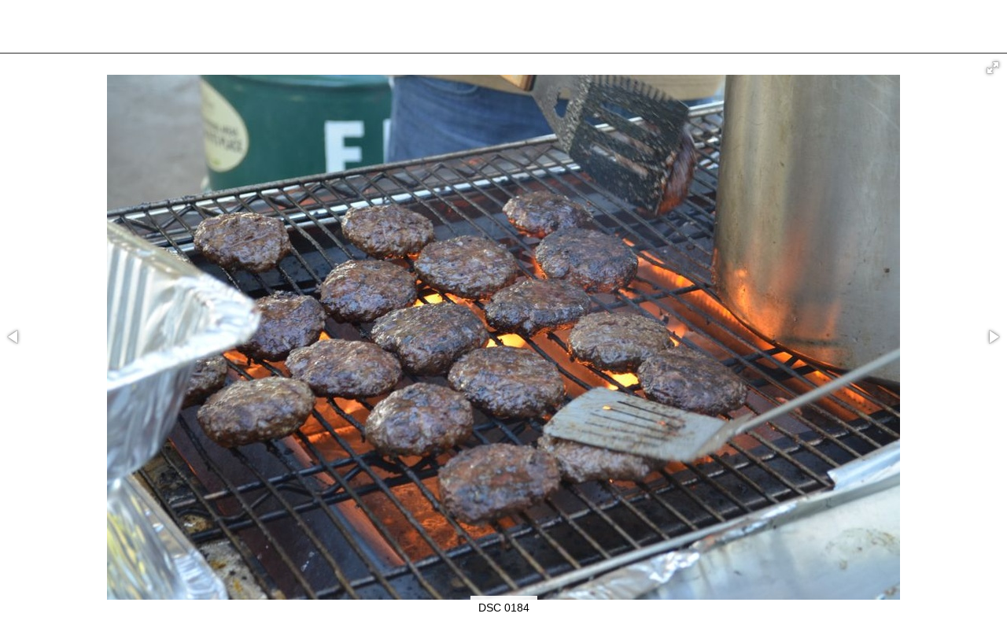

--- FILE ---
content_type: text/html; charset=utf-8
request_url: https://gallery.baitulilm.org/picture.php?/11874/category/255
body_size: 5124
content:
<!DOCTYPE html>
<html lang=en dir=ltr>
<head>
<title>DSC 0184</title>
<link rel="shortcut icon" type="image/x-icon" href="themes/default/icon/favicon.ico">
<link rel="stylesheet" type="text/css" href="themes/modus/css/open-sans/open-sans.css"> <link rel="stylesheet" type="text/css" href="_data/combined/12mkwpn.css">   <link rel=canonical href="picture.php?/11874"><script type="text/javascript" src="_data/combined/oyd02v.js"></script>
<meta name=viewport content="width=device-width,initial-scale=1">

<meta name="generator" content="Piwigo (aka PWG), see piwigo.org">

<meta name="description" content="DSC 0184 - DSC_0184.JPG">


</head>

<body id=thePicturePage class="section-categories category-255 image-11874 " data-infos='{"section":"categories","category_id":"255","image_id":"11874"}'>
<div id="slideshow">
  <div class=titrePage id=imageHeaderBar><div class="imageNumber">4/83</div>
	
	<div class="browsePath">
		<a href="index.php?/category/255" title="stop the slideshow" style="font-size:22px">◼</a>&nbsp;
		<a href="#" onclick="return fotoramaTogglePause();" title="slideshow" class="pwg-state-default pwg-button" rel="nofollow">
		<span class="pwg-icon pwg-icon-pause" id="togglePause"></span>
	</a>
	  <h2 class="showtitle">DSC 0184</h2>
	</div>
  </div>

  <div id="content">
	<div id="theImage">




<div class="fotorama" data-startindex="3" data-ratio="16/9"
  data-width="100%" data-maxheight="100%" data-minheight="200" data-height="756"
  data-shadows="false" data-nav="false" data-fit="scaledown"
  data-allowfullscreen="native" data-autoplay="4000"
  data-transition="slide" data-stopautoplayontouch="false"
  data-loop="true" data-captions:"false" data-thumbheight="64"
  data-thumbwidth="64" data-clicktransition="crossfade"  data-keyboard="true"
  data-click="false">

  <div 
data-caption="DSC 0177"
data-url="picture.php?/11871/category/255"
data-id="11871"
data-img="_data/i/galleries/2013/Picnic/DSC_0177-la.JPG"
data-full="./galleries/2013/Picnic/DSC_0177.JPG">
</div>
  <div 
data-caption="DSC 0178"
data-url="picture.php?/11872/category/255"
data-id="11872"
data-img="_data/i/galleries/2013/Picnic/DSC_0178-la.JPG"
data-full="./galleries/2013/Picnic/DSC_0178.JPG">
</div>
  <div 
data-caption="DSC 0181"
data-url="picture.php?/11873/category/255"
data-id="11873"
data-img="_data/i/galleries/2013/Picnic/DSC_0181-la.JPG"
data-full="./galleries/2013/Picnic/DSC_0181.JPG">
</div>
  <div 
data-caption="DSC 0184"
data-url="picture.php?/11874/category/255"
data-id="11874"
data-img="_data/i/galleries/2013/Picnic/DSC_0184-la.JPG"
data-full="./galleries/2013/Picnic/DSC_0184.JPG">
</div>
  <div 
data-caption="DSC 0185"
data-url="picture.php?/11875/category/255"
data-id="11875"
data-img="_data/i/galleries/2013/Picnic/DSC_0185-la.JPG"
data-full="./galleries/2013/Picnic/DSC_0185.JPG">
</div>
  <div 
data-caption="DSC 0187"
data-url="picture.php?/11876/category/255"
data-id="11876"
data-img="_data/i/galleries/2013/Picnic/DSC_0187-la.JPG"
data-full="./galleries/2013/Picnic/DSC_0187.JPG">
</div>
  <div 
data-caption="DSC 0191"
data-url="picture.php?/11877/category/255"
data-id="11877"
data-img="_data/i/galleries/2013/Picnic/DSC_0191-la.JPG"
data-full="./galleries/2013/Picnic/DSC_0191.JPG">
</div>
  <div 
data-caption="DSC 0193"
data-url="picture.php?/11878/category/255"
data-id="11878"
data-img="_data/i/galleries/2013/Picnic/DSC_0193-la.JPG"
data-full="./galleries/2013/Picnic/DSC_0193.JPG">
</div>
  <div 
data-caption="DSC 0195"
data-url="picture.php?/11879/category/255"
data-id="11879"
data-img="_data/i/galleries/2013/Picnic/DSC_0195-la.JPG"
data-full="./galleries/2013/Picnic/DSC_0195.JPG">
</div>
  <div 
data-caption="DSC 0196"
data-url="picture.php?/11880/category/255"
data-id="11880"
data-img="_data/i/galleries/2013/Picnic/DSC_0196-la.JPG"
data-full="./galleries/2013/Picnic/DSC_0196.JPG">
</div>
  <div 
data-caption="DSC 0198"
data-url="picture.php?/11881/category/255"
data-id="11881"
data-img="_data/i/galleries/2013/Picnic/DSC_0198-la.JPG"
data-full="./galleries/2013/Picnic/DSC_0198.JPG">
</div>
  <div 
data-caption="DSC 0207"
data-url="picture.php?/11882/category/255"
data-id="11882"
data-img="_data/i/galleries/2013/Picnic/DSC_0207-la.JPG"
data-full="./galleries/2013/Picnic/DSC_0207.JPG">
</div>
  <div 
data-caption="DSC 0209"
data-url="picture.php?/11883/category/255"
data-id="11883"
data-img="_data/i/galleries/2013/Picnic/DSC_0209-la.JPG"
data-full="./galleries/2013/Picnic/DSC_0209.JPG">
</div>
  <div 
data-caption="DSC 0219"
data-url="picture.php?/11884/category/255"
data-id="11884"
data-img="_data/i/galleries/2013/Picnic/DSC_0219-la.JPG"
data-full="./galleries/2013/Picnic/DSC_0219.JPG">
</div>
  <div 
data-caption="DSC 0220"
data-url="picture.php?/11885/category/255"
data-id="11885"
data-img="_data/i/galleries/2013/Picnic/DSC_0220-la.JPG"
data-full="./galleries/2013/Picnic/DSC_0220.JPG">
</div>
  <div 
data-caption="DSC 0224"
data-url="picture.php?/11886/category/255"
data-id="11886"
data-img="_data/i/galleries/2013/Picnic/DSC_0224-la.JPG"
data-full="./galleries/2013/Picnic/DSC_0224.JPG">
</div>
  <div 
data-caption="DSC 0227"
data-url="picture.php?/11887/category/255"
data-id="11887"
data-img="_data/i/galleries/2013/Picnic/DSC_0227-la.JPG"
data-full="./galleries/2013/Picnic/DSC_0227.JPG">
</div>
  <div 
data-caption="DSC 0228"
data-url="picture.php?/11888/category/255"
data-id="11888"
data-img="_data/i/galleries/2013/Picnic/DSC_0228-la.JPG"
data-full="./galleries/2013/Picnic/DSC_0228.JPG">
</div>
  <div 
data-caption="DSC 0233"
data-url="picture.php?/11889/category/255"
data-id="11889"
data-img="_data/i/galleries/2013/Picnic/DSC_0233-la.JPG"
data-full="./galleries/2013/Picnic/DSC_0233.JPG">
</div>
  <div 
data-caption="DSC 0235"
data-url="picture.php?/11890/category/255"
data-id="11890"
data-img="_data/i/galleries/2013/Picnic/DSC_0235-la.JPG"
data-full="./galleries/2013/Picnic/DSC_0235.JPG">
</div>
  <div 
data-caption="DSC 0239"
data-url="picture.php?/11891/category/255"
data-id="11891"
data-img="_data/i/galleries/2013/Picnic/DSC_0239-la.JPG"
data-full="./galleries/2013/Picnic/DSC_0239.JPG">
</div>
  <div 
data-caption="DSC 0241"
data-url="picture.php?/11892/category/255"
data-id="11892"
data-img="_data/i/galleries/2013/Picnic/DSC_0241-la.JPG"
data-full="./galleries/2013/Picnic/DSC_0241.JPG">
</div>
  <div 
data-caption="DSC 0248"
data-url="picture.php?/11893/category/255"
data-id="11893"
data-img="_data/i/galleries/2013/Picnic/DSC_0248-la.JPG"
data-full="./galleries/2013/Picnic/DSC_0248.JPG">
</div>
  <div 
data-caption="DSC 0251"
data-url="picture.php?/11894/category/255"
data-id="11894"
data-img="_data/i/galleries/2013/Picnic/DSC_0251-la.JPG"
data-full="./galleries/2013/Picnic/DSC_0251.JPG">
</div>
  <div 
data-caption="DSC 0253"
data-url="picture.php?/11895/category/255"
data-id="11895"
data-img="_data/i/galleries/2013/Picnic/DSC_0253-la.JPG"
data-full="./galleries/2013/Picnic/DSC_0253.JPG">
</div>
  <div 
data-caption="DSC 0263"
data-url="picture.php?/11896/category/255"
data-id="11896"
data-img="_data/i/galleries/2013/Picnic/DSC_0263-la.JPG"
data-full="./galleries/2013/Picnic/DSC_0263.JPG">
</div>
  <div 
data-caption="DSC 0268"
data-url="picture.php?/11897/category/255"
data-id="11897"
data-img="_data/i/galleries/2013/Picnic/DSC_0268-la.JPG"
data-full="./galleries/2013/Picnic/DSC_0268.JPG">
</div>
  <div 
data-caption="DSC 0269"
data-url="picture.php?/11898/category/255"
data-id="11898"
data-img="_data/i/galleries/2013/Picnic/DSC_0269-la.JPG"
data-full="./galleries/2013/Picnic/DSC_0269.JPG">
</div>
  <div 
data-caption="DSC 0271"
data-url="picture.php?/11899/category/255"
data-id="11899"
data-img="_data/i/galleries/2013/Picnic/DSC_0271-la.JPG"
data-full="./galleries/2013/Picnic/DSC_0271.JPG">
</div>
  <div 
data-caption="DSC 0278"
data-url="picture.php?/11900/category/255"
data-id="11900"
data-img="_data/i/galleries/2013/Picnic/DSC_0278-la.JPG"
data-full="./galleries/2013/Picnic/DSC_0278.JPG">
</div>
  <div 
data-caption="DSC 0279"
data-url="picture.php?/11901/category/255"
data-id="11901"
data-img="_data/i/galleries/2013/Picnic/DSC_0279-la.JPG"
data-full="./galleries/2013/Picnic/DSC_0279.JPG">
</div>
  <div 
data-caption="DSC 0283"
data-url="picture.php?/11902/category/255"
data-id="11902"
data-img="_data/i/galleries/2013/Picnic/DSC_0283-la.JPG"
data-full="./galleries/2013/Picnic/DSC_0283.JPG">
</div>
  <div 
data-caption="DSC 0290"
data-url="picture.php?/11903/category/255"
data-id="11903"
data-img="_data/i/galleries/2013/Picnic/DSC_0290-la.JPG"
data-full="./galleries/2013/Picnic/DSC_0290.JPG">
</div>
  <div 
data-caption="DSC 0292"
data-url="picture.php?/11904/category/255"
data-id="11904"
data-img="_data/i/galleries/2013/Picnic/DSC_0292-la.JPG"
data-full="./galleries/2013/Picnic/DSC_0292.JPG">
</div>
  <div 
data-caption="DSC 0295"
data-url="picture.php?/11905/category/255"
data-id="11905"
data-img="_data/i/galleries/2013/Picnic/DSC_0295-la.JPG"
data-full="./galleries/2013/Picnic/DSC_0295.JPG">
</div>
  <div 
data-caption="DSC 0297"
data-url="picture.php?/11906/category/255"
data-id="11906"
data-img="_data/i/galleries/2013/Picnic/DSC_0297-la.JPG"
data-full="./galleries/2013/Picnic/DSC_0297.JPG">
</div>
  <div 
data-caption="DSC 0303"
data-url="picture.php?/11907/category/255"
data-id="11907"
data-img="_data/i/galleries/2013/Picnic/DSC_0303-la.JPG"
data-full="./galleries/2013/Picnic/DSC_0303.JPG">
</div>
  <div 
data-caption="DSC 0307"
data-url="picture.php?/11908/category/255"
data-id="11908"
data-img="_data/i/galleries/2013/Picnic/DSC_0307-la.JPG"
data-full="./galleries/2013/Picnic/DSC_0307.JPG">
</div>
  <div 
data-caption="DSC 0309"
data-url="picture.php?/11909/category/255"
data-id="11909"
data-img="_data/i/galleries/2013/Picnic/DSC_0309-la.JPG"
data-full="./galleries/2013/Picnic/DSC_0309.JPG">
</div>
  <div 
data-caption="DSC 0314"
data-url="picture.php?/11910/category/255"
data-id="11910"
data-img="_data/i/galleries/2013/Picnic/DSC_0314-la.JPG"
data-full="./galleries/2013/Picnic/DSC_0314.JPG">
</div>
  <div 
data-caption="DSC 0315"
data-url="picture.php?/11911/category/255"
data-id="11911"
data-img="_data/i/galleries/2013/Picnic/DSC_0315-la.JPG"
data-full="./galleries/2013/Picnic/DSC_0315.JPG">
</div>
  <div 
data-caption="DSC 0316"
data-url="picture.php?/11912/category/255"
data-id="11912"
data-img="_data/i/galleries/2013/Picnic/DSC_0316-la.JPG"
data-full="./galleries/2013/Picnic/DSC_0316.JPG">
</div>
  <div 
data-caption="DSC 0317"
data-url="picture.php?/11913/category/255"
data-id="11913"
data-img="_data/i/galleries/2013/Picnic/DSC_0317-la.JPG"
data-full="./galleries/2013/Picnic/DSC_0317.JPG">
</div>
  <div 
data-caption="DSC 0320"
data-url="picture.php?/11914/category/255"
data-id="11914"
data-img="_data/i/galleries/2013/Picnic/DSC_0320-la.JPG"
data-full="./galleries/2013/Picnic/DSC_0320.JPG">
</div>
  <div 
data-caption="DSC 0321"
data-url="picture.php?/11915/category/255"
data-id="11915"
data-img="_data/i/galleries/2013/Picnic/DSC_0321-la.JPG"
data-full="./galleries/2013/Picnic/DSC_0321.JPG">
</div>
  <div 
data-caption="DSC 0322"
data-url="picture.php?/11916/category/255"
data-id="11916"
data-img="_data/i/galleries/2013/Picnic/DSC_0322-la.JPG"
data-full="./galleries/2013/Picnic/DSC_0322.JPG">
</div>
  <div 
data-caption="DSC 0326"
data-url="picture.php?/11917/category/255"
data-id="11917"
data-img="_data/i/galleries/2013/Picnic/DSC_0326-la.JPG"
data-full="./galleries/2013/Picnic/DSC_0326.JPG">
</div>
  <div 
data-caption="DSC 0327"
data-url="picture.php?/11918/category/255"
data-id="11918"
data-img="_data/i/galleries/2013/Picnic/DSC_0327-la.JPG"
data-full="./galleries/2013/Picnic/DSC_0327.JPG">
</div>
  <div 
data-caption="DSC 0329"
data-url="picture.php?/11919/category/255"
data-id="11919"
data-img="_data/i/galleries/2013/Picnic/DSC_0329-la.JPG"
data-full="./galleries/2013/Picnic/DSC_0329.JPG">
</div>
  <div 
data-caption="DSC 0331"
data-url="picture.php?/11920/category/255"
data-id="11920"
data-img="_data/i/galleries/2013/Picnic/DSC_0331-la.JPG"
data-full="./galleries/2013/Picnic/DSC_0331.JPG">
</div>
  <div 
data-caption="DSC 0334"
data-url="picture.php?/11921/category/255"
data-id="11921"
data-img="_data/i/galleries/2013/Picnic/DSC_0334-la.JPG"
data-full="./galleries/2013/Picnic/DSC_0334.JPG">
</div>
  <div 
data-caption="DSC 0339"
data-url="picture.php?/11922/category/255"
data-id="11922"
data-img="_data/i/galleries/2013/Picnic/DSC_0339-la.JPG"
data-full="./galleries/2013/Picnic/DSC_0339.JPG">
</div>
  <div 
data-caption="DSC 0340"
data-url="picture.php?/11923/category/255"
data-id="11923"
data-img="_data/i/galleries/2013/Picnic/DSC_0340-la.JPG"
data-full="./galleries/2013/Picnic/DSC_0340.JPG">
</div>
  <div 
data-caption="DSC 0341"
data-url="picture.php?/11924/category/255"
data-id="11924"
data-img="_data/i/galleries/2013/Picnic/DSC_0341-la.JPG"
data-full="./galleries/2013/Picnic/DSC_0341.JPG">
</div>
  <div 
data-caption="DSC 0343"
data-url="picture.php?/11925/category/255"
data-id="11925"
data-img="_data/i/galleries/2013/Picnic/DSC_0343-la.JPG"
data-full="./galleries/2013/Picnic/DSC_0343.JPG">
</div>
  <div 
data-caption="DSC 0345"
data-url="picture.php?/11926/category/255"
data-id="11926"
data-img="_data/i/galleries/2013/Picnic/DSC_0345-la.JPG"
data-full="./galleries/2013/Picnic/DSC_0345.JPG">
</div>
  <div 
data-caption="DSC 0349"
data-url="picture.php?/11927/category/255"
data-id="11927"
data-img="_data/i/galleries/2013/Picnic/DSC_0349-la.JPG"
data-full="./galleries/2013/Picnic/DSC_0349.JPG">
</div>
  <div 
data-caption="DSC 0351"
data-url="picture.php?/11928/category/255"
data-id="11928"
data-img="_data/i/galleries/2013/Picnic/DSC_0351-la.JPG"
data-full="./galleries/2013/Picnic/DSC_0351.JPG">
</div>
  <div 
data-caption="DSC 0352"
data-url="picture.php?/11929/category/255"
data-id="11929"
data-img="_data/i/galleries/2013/Picnic/DSC_0352-la.JPG"
data-full="./galleries/2013/Picnic/DSC_0352.JPG">
</div>
  <div 
data-caption="DSC 0354"
data-url="picture.php?/11930/category/255"
data-id="11930"
data-img="_data/i/galleries/2013/Picnic/DSC_0354-la.JPG"
data-full="./galleries/2013/Picnic/DSC_0354.JPG">
</div>
  <div 
data-caption="DSC 0355"
data-url="picture.php?/11931/category/255"
data-id="11931"
data-img="_data/i/galleries/2013/Picnic/DSC_0355-la.JPG"
data-full="./galleries/2013/Picnic/DSC_0355.JPG">
</div>
  <div 
data-caption="DSC 0357"
data-url="picture.php?/11932/category/255"
data-id="11932"
data-img="_data/i/galleries/2013/Picnic/DSC_0357-la.JPG"
data-full="./galleries/2013/Picnic/DSC_0357.JPG">
</div>
  <div 
data-caption="DSC 0358"
data-url="picture.php?/11933/category/255"
data-id="11933"
data-img="_data/i/galleries/2013/Picnic/DSC_0358-la.JPG"
data-full="./galleries/2013/Picnic/DSC_0358.JPG">
</div>
  <div 
data-caption="DSC 0360"
data-url="picture.php?/11934/category/255"
data-id="11934"
data-img="_data/i/galleries/2013/Picnic/DSC_0360-la.JPG"
data-full="./galleries/2013/Picnic/DSC_0360.JPG">
</div>
  <div 
data-caption="DSC 0362"
data-url="picture.php?/11935/category/255"
data-id="11935"
data-img="_data/i/galleries/2013/Picnic/DSC_0362-la.JPG"
data-full="./galleries/2013/Picnic/DSC_0362.JPG">
</div>
  <div 
data-caption="DSC 0364"
data-url="picture.php?/11936/category/255"
data-id="11936"
data-img="_data/i/galleries/2013/Picnic/DSC_0364-la.JPG"
data-full="./galleries/2013/Picnic/DSC_0364.JPG">
</div>
  <div 
data-caption="DSC 0365"
data-url="picture.php?/11937/category/255"
data-id="11937"
data-img="_data/i/galleries/2013/Picnic/DSC_0365-la.JPG"
data-full="./galleries/2013/Picnic/DSC_0365.JPG">
</div>
  <div 
data-caption="DSC 0371"
data-url="picture.php?/11938/category/255"
data-id="11938"
data-img="_data/i/galleries/2013/Picnic/DSC_0371-la.JPG"
data-full="./galleries/2013/Picnic/DSC_0371.JPG">
</div>
  <div 
data-caption="DSC 0373"
data-url="picture.php?/11939/category/255"
data-id="11939"
data-img="_data/i/galleries/2013/Picnic/DSC_0373-la.JPG"
data-full="./galleries/2013/Picnic/DSC_0373.JPG">
</div>
  <div 
data-caption="DSC 0375"
data-url="picture.php?/11940/category/255"
data-id="11940"
data-img="_data/i/galleries/2013/Picnic/DSC_0375-la.JPG"
data-full="./galleries/2013/Picnic/DSC_0375.JPG">
</div>
  <div 
data-caption="DSC 0380"
data-url="picture.php?/11941/category/255"
data-id="11941"
data-img="_data/i/galleries/2013/Picnic/DSC_0380-la.JPG"
data-full="./galleries/2013/Picnic/DSC_0380.JPG">
</div>
  <div 
data-caption="DSC 0383"
data-url="picture.php?/11942/category/255"
data-id="11942"
data-img="_data/i/galleries/2013/Picnic/DSC_0383-la.JPG"
data-full="./galleries/2013/Picnic/DSC_0383.JPG">
</div>
  <div 
data-caption="DSC 0386"
data-url="picture.php?/11943/category/255"
data-id="11943"
data-img="_data/i/galleries/2013/Picnic/DSC_0386-la.JPG"
data-full="./galleries/2013/Picnic/DSC_0386.JPG">
</div>
  <div 
data-caption="DSC 0387"
data-url="picture.php?/11944/category/255"
data-id="11944"
data-img="_data/i/galleries/2013/Picnic/DSC_0387-la.JPG"
data-full="./galleries/2013/Picnic/DSC_0387.JPG">
</div>
  <div 
data-caption="DSC 0392"
data-url="picture.php?/11945/category/255"
data-id="11945"
data-img="_data/i/galleries/2013/Picnic/DSC_0392-la.JPG"
data-full="./galleries/2013/Picnic/DSC_0392.JPG">
</div>
  <div 
data-caption="DSC 0393"
data-url="picture.php?/11946/category/255"
data-id="11946"
data-img="_data/i/galleries/2013/Picnic/DSC_0393-la.JPG"
data-full="./galleries/2013/Picnic/DSC_0393.JPG">
</div>
  <div 
data-caption="DSC 0396"
data-url="picture.php?/11947/category/255"
data-id="11947"
data-img="_data/i/galleries/2013/Picnic/DSC_0396-la.JPG"
data-full="./galleries/2013/Picnic/DSC_0396.JPG">
</div>
  <div 
data-caption="DSC 0402"
data-url="picture.php?/11948/category/255"
data-id="11948"
data-img="_data/i/galleries/2013/Picnic/DSC_0402-la.JPG"
data-full="./galleries/2013/Picnic/DSC_0402.JPG">
</div>
  <div 
data-caption="DSC 0404"
data-url="picture.php?/11949/category/255"
data-id="11949"
data-img="_data/i/galleries/2013/Picnic/DSC_0404-la.JPG"
data-full="./galleries/2013/Picnic/DSC_0404.JPG">
</div>
  <div 
data-caption="DSC 0405"
data-url="picture.php?/11950/category/255"
data-id="11950"
data-img="_data/i/galleries/2013/Picnic/DSC_0405-la.JPG"
data-full="./galleries/2013/Picnic/DSC_0405.JPG">
</div>
  <div 
data-caption="DSC 0412"
data-url="picture.php?/11951/category/255"
data-id="11951"
data-img="_data/i/galleries/2013/Picnic/DSC_0412-la.JPG"
data-full="./galleries/2013/Picnic/DSC_0412.JPG">
</div>
  <div 
data-caption="DSC 0415"
data-url="picture.php?/11952/category/255"
data-id="11952"
data-img="_data/i/galleries/2013/Picnic/DSC_0415-la.JPG"
data-full="./galleries/2013/Picnic/DSC_0415.JPG">
</div>
  <div 
data-caption="DSC 0417"
data-url="picture.php?/11953/category/255"
data-id="11953"
data-img="_data/i/galleries/2013/Picnic/DSC_0417-la.JPG"
data-full="./galleries/2013/Picnic/DSC_0417.JPG">
</div>

</div>

<a href="index.php?/category/255" class="fotorama__close-icon"></a>
<a class="fotorama__info-icon"></a>

	</div>
  </div>
</div>
<div id="copyright">
	Powered by	<a href="https://piwigo.org">Piwigo</a>
	
<script type="text/javascript" src="themes/modus/js/photo.autosize.min.js?v14.3.0"></script>
<script type="text/javascript">//<![CDATA[

RVAS = {
derivatives: [
{w:240,h:158,url:'_data/i/galleries/2013/Picnic/DSC_0184-2s.JPG',type:'2small'},{w:432,h:286,url:'_data/i/galleries/2013/Picnic/DSC_0184-xs.JPG',type:'xsmall'},{w:576,h:381,url:'_data/i/galleries/2013/Picnic/DSC_0184-sm.JPG',type:'small'},{w:792,h:524,url:'_data/i/galleries/2013/Picnic/DSC_0184-me.JPG',type:'medium'},{w:1008,h:667,url:'_data/i/galleries/2013/Picnic/DSC_0184-la.JPG',type:'large'},{w:1024,h:678,url:'./galleries/2013/Picnic/DSC_0184.JPG',type:'Original'}],
cp: '/'
}
rvas_choose();
function fotoramaTogglePause() {
	if ($("#togglePause").hasClass("pwg-icon-pause")) {
		$(".fotorama").data("fotorama").stopAutoplay();
	}
	else {
		$(".fotorama").data("fotorama").startAutoplay();
	}
	$("#togglePause").toggleClass("pwg-icon-play pwg-icon-pause");
	return false;
}
window.blockFotoramaData = true;

  function update_picture(fotorama) {
    if (history.replaceState)
      history.replaceState(null, null, fotorama.activeFrame['url']);
    if (fotorama.activeFrame['isvideo']) {
        var player;
        player = document.getElementById("my_video_"+fotorama.activeFrame['id']);
        if (player.networkState == 3) {
            // Next on error
            fotorama.show('>');
        }
        if (!isNaN(player.duration)) {
            var runtime;
            runtime = Math.round(player.duration*1000); // in millsecond
            //fotorama.setOptions({autoplay:runtime}); // update fotorama options
        }
        // Stop fotorama
        fotorama.stopAutoplay();
        // Rewind the begining
        player.currentTime = 0;
        player.seeking = false;
        // Start video
        player.play();
        //player.autoplay=true;
        // Set video player events
        player.onended = function(e) {
            // Next on end
            fotorama.show('>');
        }
        player.onerror = function(e) {
            // Next on error
            fotorama.show('>');
        }
        player.onplay = function(e) {
            fotorama.stopAutoplay();
        }
    } else {
	// Revert the settings if image
	fotorama.setOptions({autoplay:4000});
    }

    jQuery('a.fotorama__info-icon').attr('href', fotorama.activeFrame['url']+(fotorama.activeFrame['url'].indexOf('?')==-1 ? '?' : '&')+'slidestop=');

    jQuery('#slideshow .showtitle').text(fotorama.activeFrame['caption']);
		var idx = fotorama.activeIndex;
    jQuery('#slideshow .imageNumber').text((idx+1)+'/83');
    document.title = fotorama.activeFrame['caption'] + ' | Baitul Ilm Academy';

    jQuery.ajax({
      type: "POST",
      url: 'ws.php?format=json&method=fotorama.images.logHistory',
      data: {
        image_id:fotorama.activeFrame['id'],
        cat_id:255,        section:"categories",              }
    });
  }

  var fullscreen = false;
  jQuery().ready(function() {
    jQuery('.fotorama')
        // Listen to the events
        .on('fotorama:showend',
            function (e, fotorama, extra) {
                update_picture(fotorama);
            }
        )
        .on('fotorama:fullscreenenter',
            function (e, fotorama, extra) {
              fotorama.setOptions({
                nav: "false",
              });
              fotorama.startAutoplay();
              if (jQuery('.fotorama').attr('data-allowfullscreen') == 'native')
                fullscreen = true;
            }
        )
        .on('fotorama:fullscreenexit',
            function (e, fotorama, extra) {
              fotorama.setOptions({
                nav: "false",
              });

              update_picture(fotorama);

              fullscreen = false;
            }
        )
        // Initialize fotorama manually
        .fotorama({
          data: [
{
image_id:11871,
caption: "DSC 0177",
full: "./galleries/2013/Picnic/DSC_0177.JPG",
img: "_data/i/galleries/2013/Picnic/DSC_0177-la.JPG",
url: "picture.php?/11871/category/255"
},{
image_id:11872,
caption: "DSC 0178",
full: "./galleries/2013/Picnic/DSC_0178.JPG",
img: "_data/i/galleries/2013/Picnic/DSC_0178-la.JPG",
url: "picture.php?/11872/category/255"
},{
image_id:11873,
caption: "DSC 0181",
full: "./galleries/2013/Picnic/DSC_0181.JPG",
img: "_data/i/galleries/2013/Picnic/DSC_0181-la.JPG",
url: "picture.php?/11873/category/255"
},{
image_id:11874,
caption: "DSC 0184",
full: "./galleries/2013/Picnic/DSC_0184.JPG",
img: "_data/i/galleries/2013/Picnic/DSC_0184-la.JPG",
url: "picture.php?/11874/category/255"
},{
image_id:11875,
caption: "DSC 0185",
full: "./galleries/2013/Picnic/DSC_0185.JPG",
img: "_data/i/galleries/2013/Picnic/DSC_0185-la.JPG",
url: "picture.php?/11875/category/255"
},{
image_id:11876,
caption: "DSC 0187",
full: "./galleries/2013/Picnic/DSC_0187.JPG",
img: "_data/i/galleries/2013/Picnic/DSC_0187-la.JPG",
url: "picture.php?/11876/category/255"
},{
image_id:11877,
caption: "DSC 0191",
full: "./galleries/2013/Picnic/DSC_0191.JPG",
img: "_data/i/galleries/2013/Picnic/DSC_0191-la.JPG",
url: "picture.php?/11877/category/255"
},{
image_id:11878,
caption: "DSC 0193",
full: "./galleries/2013/Picnic/DSC_0193.JPG",
img: "_data/i/galleries/2013/Picnic/DSC_0193-la.JPG",
url: "picture.php?/11878/category/255"
},{
image_id:11879,
caption: "DSC 0195",
full: "./galleries/2013/Picnic/DSC_0195.JPG",
img: "_data/i/galleries/2013/Picnic/DSC_0195-la.JPG",
url: "picture.php?/11879/category/255"
},{
image_id:11880,
caption: "DSC 0196",
full: "./galleries/2013/Picnic/DSC_0196.JPG",
img: "_data/i/galleries/2013/Picnic/DSC_0196-la.JPG",
url: "picture.php?/11880/category/255"
},{
image_id:11881,
caption: "DSC 0198",
full: "./galleries/2013/Picnic/DSC_0198.JPG",
img: "_data/i/galleries/2013/Picnic/DSC_0198-la.JPG",
url: "picture.php?/11881/category/255"
},{
image_id:11882,
caption: "DSC 0207",
full: "./galleries/2013/Picnic/DSC_0207.JPG",
img: "_data/i/galleries/2013/Picnic/DSC_0207-la.JPG",
url: "picture.php?/11882/category/255"
},{
image_id:11883,
caption: "DSC 0209",
full: "./galleries/2013/Picnic/DSC_0209.JPG",
img: "_data/i/galleries/2013/Picnic/DSC_0209-la.JPG",
url: "picture.php?/11883/category/255"
},{
image_id:11884,
caption: "DSC 0219",
full: "./galleries/2013/Picnic/DSC_0219.JPG",
img: "_data/i/galleries/2013/Picnic/DSC_0219-la.JPG",
url: "picture.php?/11884/category/255"
},{
image_id:11885,
caption: "DSC 0220",
full: "./galleries/2013/Picnic/DSC_0220.JPG",
img: "_data/i/galleries/2013/Picnic/DSC_0220-la.JPG",
url: "picture.php?/11885/category/255"
},{
image_id:11886,
caption: "DSC 0224",
full: "./galleries/2013/Picnic/DSC_0224.JPG",
img: "_data/i/galleries/2013/Picnic/DSC_0224-la.JPG",
url: "picture.php?/11886/category/255"
},{
image_id:11887,
caption: "DSC 0227",
full: "./galleries/2013/Picnic/DSC_0227.JPG",
img: "_data/i/galleries/2013/Picnic/DSC_0227-la.JPG",
url: "picture.php?/11887/category/255"
},{
image_id:11888,
caption: "DSC 0228",
full: "./galleries/2013/Picnic/DSC_0228.JPG",
img: "_data/i/galleries/2013/Picnic/DSC_0228-la.JPG",
url: "picture.php?/11888/category/255"
},{
image_id:11889,
caption: "DSC 0233",
full: "./galleries/2013/Picnic/DSC_0233.JPG",
img: "_data/i/galleries/2013/Picnic/DSC_0233-la.JPG",
url: "picture.php?/11889/category/255"
},{
image_id:11890,
caption: "DSC 0235",
full: "./galleries/2013/Picnic/DSC_0235.JPG",
img: "_data/i/galleries/2013/Picnic/DSC_0235-la.JPG",
url: "picture.php?/11890/category/255"
},{
image_id:11891,
caption: "DSC 0239",
full: "./galleries/2013/Picnic/DSC_0239.JPG",
img: "_data/i/galleries/2013/Picnic/DSC_0239-la.JPG",
url: "picture.php?/11891/category/255"
},{
image_id:11892,
caption: "DSC 0241",
full: "./galleries/2013/Picnic/DSC_0241.JPG",
img: "_data/i/galleries/2013/Picnic/DSC_0241-la.JPG",
url: "picture.php?/11892/category/255"
},{
image_id:11893,
caption: "DSC 0248",
full: "./galleries/2013/Picnic/DSC_0248.JPG",
img: "_data/i/galleries/2013/Picnic/DSC_0248-la.JPG",
url: "picture.php?/11893/category/255"
},{
image_id:11894,
caption: "DSC 0251",
full: "./galleries/2013/Picnic/DSC_0251.JPG",
img: "_data/i/galleries/2013/Picnic/DSC_0251-la.JPG",
url: "picture.php?/11894/category/255"
},{
image_id:11895,
caption: "DSC 0253",
full: "./galleries/2013/Picnic/DSC_0253.JPG",
img: "_data/i/galleries/2013/Picnic/DSC_0253-la.JPG",
url: "picture.php?/11895/category/255"
},{
image_id:11896,
caption: "DSC 0263",
full: "./galleries/2013/Picnic/DSC_0263.JPG",
img: "_data/i/galleries/2013/Picnic/DSC_0263-la.JPG",
url: "picture.php?/11896/category/255"
},{
image_id:11897,
caption: "DSC 0268",
full: "./galleries/2013/Picnic/DSC_0268.JPG",
img: "_data/i/galleries/2013/Picnic/DSC_0268-la.JPG",
url: "picture.php?/11897/category/255"
},{
image_id:11898,
caption: "DSC 0269",
full: "./galleries/2013/Picnic/DSC_0269.JPG",
img: "_data/i/galleries/2013/Picnic/DSC_0269-la.JPG",
url: "picture.php?/11898/category/255"
},{
image_id:11899,
caption: "DSC 0271",
full: "./galleries/2013/Picnic/DSC_0271.JPG",
img: "_data/i/galleries/2013/Picnic/DSC_0271-la.JPG",
url: "picture.php?/11899/category/255"
},{
image_id:11900,
caption: "DSC 0278",
full: "./galleries/2013/Picnic/DSC_0278.JPG",
img: "_data/i/galleries/2013/Picnic/DSC_0278-la.JPG",
url: "picture.php?/11900/category/255"
},{
image_id:11901,
caption: "DSC 0279",
full: "./galleries/2013/Picnic/DSC_0279.JPG",
img: "_data/i/galleries/2013/Picnic/DSC_0279-la.JPG",
url: "picture.php?/11901/category/255"
},{
image_id:11902,
caption: "DSC 0283",
full: "./galleries/2013/Picnic/DSC_0283.JPG",
img: "_data/i/galleries/2013/Picnic/DSC_0283-la.JPG",
url: "picture.php?/11902/category/255"
},{
image_id:11903,
caption: "DSC 0290",
full: "./galleries/2013/Picnic/DSC_0290.JPG",
img: "_data/i/galleries/2013/Picnic/DSC_0290-la.JPG",
url: "picture.php?/11903/category/255"
},{
image_id:11904,
caption: "DSC 0292",
full: "./galleries/2013/Picnic/DSC_0292.JPG",
img: "_data/i/galleries/2013/Picnic/DSC_0292-la.JPG",
url: "picture.php?/11904/category/255"
},{
image_id:11905,
caption: "DSC 0295",
full: "./galleries/2013/Picnic/DSC_0295.JPG",
img: "_data/i/galleries/2013/Picnic/DSC_0295-la.JPG",
url: "picture.php?/11905/category/255"
},{
image_id:11906,
caption: "DSC 0297",
full: "./galleries/2013/Picnic/DSC_0297.JPG",
img: "_data/i/galleries/2013/Picnic/DSC_0297-la.JPG",
url: "picture.php?/11906/category/255"
},{
image_id:11907,
caption: "DSC 0303",
full: "./galleries/2013/Picnic/DSC_0303.JPG",
img: "_data/i/galleries/2013/Picnic/DSC_0303-la.JPG",
url: "picture.php?/11907/category/255"
},{
image_id:11908,
caption: "DSC 0307",
full: "./galleries/2013/Picnic/DSC_0307.JPG",
img: "_data/i/galleries/2013/Picnic/DSC_0307-la.JPG",
url: "picture.php?/11908/category/255"
},{
image_id:11909,
caption: "DSC 0309",
full: "./galleries/2013/Picnic/DSC_0309.JPG",
img: "_data/i/galleries/2013/Picnic/DSC_0309-la.JPG",
url: "picture.php?/11909/category/255"
},{
image_id:11910,
caption: "DSC 0314",
full: "./galleries/2013/Picnic/DSC_0314.JPG",
img: "_data/i/galleries/2013/Picnic/DSC_0314-la.JPG",
url: "picture.php?/11910/category/255"
},{
image_id:11911,
caption: "DSC 0315",
full: "./galleries/2013/Picnic/DSC_0315.JPG",
img: "_data/i/galleries/2013/Picnic/DSC_0315-la.JPG",
url: "picture.php?/11911/category/255"
},{
image_id:11912,
caption: "DSC 0316",
full: "./galleries/2013/Picnic/DSC_0316.JPG",
img: "_data/i/galleries/2013/Picnic/DSC_0316-la.JPG",
url: "picture.php?/11912/category/255"
},{
image_id:11913,
caption: "DSC 0317",
full: "./galleries/2013/Picnic/DSC_0317.JPG",
img: "_data/i/galleries/2013/Picnic/DSC_0317-la.JPG",
url: "picture.php?/11913/category/255"
},{
image_id:11914,
caption: "DSC 0320",
full: "./galleries/2013/Picnic/DSC_0320.JPG",
img: "_data/i/galleries/2013/Picnic/DSC_0320-la.JPG",
url: "picture.php?/11914/category/255"
},{
image_id:11915,
caption: "DSC 0321",
full: "./galleries/2013/Picnic/DSC_0321.JPG",
img: "_data/i/galleries/2013/Picnic/DSC_0321-la.JPG",
url: "picture.php?/11915/category/255"
},{
image_id:11916,
caption: "DSC 0322",
full: "./galleries/2013/Picnic/DSC_0322.JPG",
img: "_data/i/galleries/2013/Picnic/DSC_0322-la.JPG",
url: "picture.php?/11916/category/255"
},{
image_id:11917,
caption: "DSC 0326",
full: "./galleries/2013/Picnic/DSC_0326.JPG",
img: "_data/i/galleries/2013/Picnic/DSC_0326-la.JPG",
url: "picture.php?/11917/category/255"
},{
image_id:11918,
caption: "DSC 0327",
full: "./galleries/2013/Picnic/DSC_0327.JPG",
img: "_data/i/galleries/2013/Picnic/DSC_0327-la.JPG",
url: "picture.php?/11918/category/255"
},{
image_id:11919,
caption: "DSC 0329",
full: "./galleries/2013/Picnic/DSC_0329.JPG",
img: "_data/i/galleries/2013/Picnic/DSC_0329-la.JPG",
url: "picture.php?/11919/category/255"
},{
image_id:11920,
caption: "DSC 0331",
full: "./galleries/2013/Picnic/DSC_0331.JPG",
img: "_data/i/galleries/2013/Picnic/DSC_0331-la.JPG",
url: "picture.php?/11920/category/255"
},{
image_id:11921,
caption: "DSC 0334",
full: "./galleries/2013/Picnic/DSC_0334.JPG",
img: "_data/i/galleries/2013/Picnic/DSC_0334-la.JPG",
url: "picture.php?/11921/category/255"
},{
image_id:11922,
caption: "DSC 0339",
full: "./galleries/2013/Picnic/DSC_0339.JPG",
img: "_data/i/galleries/2013/Picnic/DSC_0339-la.JPG",
url: "picture.php?/11922/category/255"
},{
image_id:11923,
caption: "DSC 0340",
full: "./galleries/2013/Picnic/DSC_0340.JPG",
img: "_data/i/galleries/2013/Picnic/DSC_0340-la.JPG",
url: "picture.php?/11923/category/255"
},{
image_id:11924,
caption: "DSC 0341",
full: "./galleries/2013/Picnic/DSC_0341.JPG",
img: "_data/i/galleries/2013/Picnic/DSC_0341-la.JPG",
url: "picture.php?/11924/category/255"
},{
image_id:11925,
caption: "DSC 0343",
full: "./galleries/2013/Picnic/DSC_0343.JPG",
img: "_data/i/galleries/2013/Picnic/DSC_0343-la.JPG",
url: "picture.php?/11925/category/255"
},{
image_id:11926,
caption: "DSC 0345",
full: "./galleries/2013/Picnic/DSC_0345.JPG",
img: "_data/i/galleries/2013/Picnic/DSC_0345-la.JPG",
url: "picture.php?/11926/category/255"
},{
image_id:11927,
caption: "DSC 0349",
full: "./galleries/2013/Picnic/DSC_0349.JPG",
img: "_data/i/galleries/2013/Picnic/DSC_0349-la.JPG",
url: "picture.php?/11927/category/255"
},{
image_id:11928,
caption: "DSC 0351",
full: "./galleries/2013/Picnic/DSC_0351.JPG",
img: "_data/i/galleries/2013/Picnic/DSC_0351-la.JPG",
url: "picture.php?/11928/category/255"
},{
image_id:11929,
caption: "DSC 0352",
full: "./galleries/2013/Picnic/DSC_0352.JPG",
img: "_data/i/galleries/2013/Picnic/DSC_0352-la.JPG",
url: "picture.php?/11929/category/255"
},{
image_id:11930,
caption: "DSC 0354",
full: "./galleries/2013/Picnic/DSC_0354.JPG",
img: "_data/i/galleries/2013/Picnic/DSC_0354-la.JPG",
url: "picture.php?/11930/category/255"
},{
image_id:11931,
caption: "DSC 0355",
full: "./galleries/2013/Picnic/DSC_0355.JPG",
img: "_data/i/galleries/2013/Picnic/DSC_0355-la.JPG",
url: "picture.php?/11931/category/255"
},{
image_id:11932,
caption: "DSC 0357",
full: "./galleries/2013/Picnic/DSC_0357.JPG",
img: "_data/i/galleries/2013/Picnic/DSC_0357-la.JPG",
url: "picture.php?/11932/category/255"
},{
image_id:11933,
caption: "DSC 0358",
full: "./galleries/2013/Picnic/DSC_0358.JPG",
img: "_data/i/galleries/2013/Picnic/DSC_0358-la.JPG",
url: "picture.php?/11933/category/255"
},{
image_id:11934,
caption: "DSC 0360",
full: "./galleries/2013/Picnic/DSC_0360.JPG",
img: "_data/i/galleries/2013/Picnic/DSC_0360-la.JPG",
url: "picture.php?/11934/category/255"
},{
image_id:11935,
caption: "DSC 0362",
full: "./galleries/2013/Picnic/DSC_0362.JPG",
img: "_data/i/galleries/2013/Picnic/DSC_0362-la.JPG",
url: "picture.php?/11935/category/255"
},{
image_id:11936,
caption: "DSC 0364",
full: "./galleries/2013/Picnic/DSC_0364.JPG",
img: "_data/i/galleries/2013/Picnic/DSC_0364-la.JPG",
url: "picture.php?/11936/category/255"
},{
image_id:11937,
caption: "DSC 0365",
full: "./galleries/2013/Picnic/DSC_0365.JPG",
img: "_data/i/galleries/2013/Picnic/DSC_0365-la.JPG",
url: "picture.php?/11937/category/255"
},{
image_id:11938,
caption: "DSC 0371",
full: "./galleries/2013/Picnic/DSC_0371.JPG",
img: "_data/i/galleries/2013/Picnic/DSC_0371-la.JPG",
url: "picture.php?/11938/category/255"
},{
image_id:11939,
caption: "DSC 0373",
full: "./galleries/2013/Picnic/DSC_0373.JPG",
img: "_data/i/galleries/2013/Picnic/DSC_0373-la.JPG",
url: "picture.php?/11939/category/255"
},{
image_id:11940,
caption: "DSC 0375",
full: "./galleries/2013/Picnic/DSC_0375.JPG",
img: "_data/i/galleries/2013/Picnic/DSC_0375-la.JPG",
url: "picture.php?/11940/category/255"
},{
image_id:11941,
caption: "DSC 0380",
full: "./galleries/2013/Picnic/DSC_0380.JPG",
img: "_data/i/galleries/2013/Picnic/DSC_0380-la.JPG",
url: "picture.php?/11941/category/255"
},{
image_id:11942,
caption: "DSC 0383",
full: "./galleries/2013/Picnic/DSC_0383.JPG",
img: "_data/i/galleries/2013/Picnic/DSC_0383-la.JPG",
url: "picture.php?/11942/category/255"
},{
image_id:11943,
caption: "DSC 0386",
full: "./galleries/2013/Picnic/DSC_0386.JPG",
img: "_data/i/galleries/2013/Picnic/DSC_0386-la.JPG",
url: "picture.php?/11943/category/255"
},{
image_id:11944,
caption: "DSC 0387",
full: "./galleries/2013/Picnic/DSC_0387.JPG",
img: "_data/i/galleries/2013/Picnic/DSC_0387-la.JPG",
url: "picture.php?/11944/category/255"
},{
image_id:11945,
caption: "DSC 0392",
full: "./galleries/2013/Picnic/DSC_0392.JPG",
img: "_data/i/galleries/2013/Picnic/DSC_0392-la.JPG",
url: "picture.php?/11945/category/255"
},{
image_id:11946,
caption: "DSC 0393",
full: "./galleries/2013/Picnic/DSC_0393.JPG",
img: "_data/i/galleries/2013/Picnic/DSC_0393-la.JPG",
url: "picture.php?/11946/category/255"
},{
image_id:11947,
caption: "DSC 0396",
full: "./galleries/2013/Picnic/DSC_0396.JPG",
img: "_data/i/galleries/2013/Picnic/DSC_0396-la.JPG",
url: "picture.php?/11947/category/255"
},{
image_id:11948,
caption: "DSC 0402",
full: "./galleries/2013/Picnic/DSC_0402.JPG",
img: "_data/i/galleries/2013/Picnic/DSC_0402-la.JPG",
url: "picture.php?/11948/category/255"
},{
image_id:11949,
caption: "DSC 0404",
full: "./galleries/2013/Picnic/DSC_0404.JPG",
img: "_data/i/galleries/2013/Picnic/DSC_0404-la.JPG",
url: "picture.php?/11949/category/255"
},{
image_id:11950,
caption: "DSC 0405",
full: "./galleries/2013/Picnic/DSC_0405.JPG",
img: "_data/i/galleries/2013/Picnic/DSC_0405-la.JPG",
url: "picture.php?/11950/category/255"
},{
image_id:11951,
caption: "DSC 0412",
full: "./galleries/2013/Picnic/DSC_0412.JPG",
img: "_data/i/galleries/2013/Picnic/DSC_0412-la.JPG",
url: "picture.php?/11951/category/255"
},{
image_id:11952,
caption: "DSC 0415",
full: "./galleries/2013/Picnic/DSC_0415.JPG",
img: "_data/i/galleries/2013/Picnic/DSC_0415-la.JPG",
url: "picture.php?/11952/category/255"
},{
image_id:11953,
caption: "DSC 0417",
full: "./galleries/2013/Picnic/DSC_0417.JPG",
img: "_data/i/galleries/2013/Picnic/DSC_0417-la.JPG",
url: "picture.php?/11953/category/255"
},          ]
        });

      jQuery('.fotorama').data('fotorama').resize({
        height: jQuery(window).height()
      });
      jQuery('html,body').animate({ scrollTop: jQuery('.fotorama').offset().top }, 'slow');
  });
//]]></script>
</div></body>
</html>

--- FILE ---
content_type: text/javascript
request_url: https://gallery.baitulilm.org/themes/modus/js/photo.autosize.min.js?v14.3.0
body_size: 764
content:
function rvas_get_scaled_size(b,a){var c=b.w/a.w,d=b.h/a.h;return 1<c||1<d?c>d?{w:a.w/a.dpr,h:Math.floor(b.h/c/a.dpr)}:{w:Math.floor(b.w/d/a.dpr),h:a.h/a.dpr}:{w:Math.round(b.w/a.dpr),h:Math.round(b.h/a.dpr)}}
function rvas_get_available_size(){var b=$("#theImage").width(),a=1,c;"innerHeight"in window?(c=window.innerHeight,document.documentElement.clientWidth>window.innerWidth&&window.innerWidth&&(a=document.documentElement.clientWidth/window.innerWidth),c=Math.floor(c*a)):c=document.documentElement.offsetHeight;c-=Math.ceil($("#theImage").offset().top);var d=window.devicePixelRatio&&1<window.devicePixelRatio?window.devicePixelRatio:1,b=Math.floor(b*d);c=Math.floor(c*d);document.cookie="phavsz="+b+"x"+
c+"x"+d+";path="+RVAS.cp;return{w:b,h:c,dpr:d,zoom:a}}
function rvas_choose(b){for(var a,c=rvas_get_available_size(),d=$("#theMainImage"),g=!0,f=0;f<RVAS.derivatives.length;f++){var e=RVAS.derivatives[f];if(e.w>c.w*c.zoom||e.h>c.h*c.zoom){if(1<c.dpr||!a)a=e;break}else a=e}if(a){if(1<c.dpr){f=rvas_get_scaled_size(a,c);if(d.attr("width")&&1==c.zoom&&(e=f.h/d.height(),b=b?1.25:1.15,1<=e&&e<b||1>e&&e>1/b&&d.width()<c.w/c.dpr))return;!d.data("natural-w")||d.data("natural-w")<a.w?d.attr("width",f.w).attr("height",f.h).attr("src",a.url).removeAttr("usemap").data("natural-w",
a.w):(d.attr("width",f.w).attr("height",f.h),g=!1)}else{if(d.attr("width")&&(e=a.h/d.height(),b=b?2:1.15,1<=e&&e<b||1>e&&e>1/b&&d.width()<c.w))return;d.attr("width",a.w).attr("height",a.h).attr("src",a.url).attr("usemap","#map"+a.type)}g&&($("#derivativeSwitchBox .switchCheck").css("visibility","hidden"),$("#derivativeChecked"+a.type).css("visibility","visible"))}}
$(document).ready(function(){window.changeImgSrc&&(RVAS.changeImgSrcOrig=changeImgSrc,changeImgSrc=function(){RVAS.disable=1;RVAS.changeImgSrcOrig.apply(void 0,arguments)});$(window).resize(function(){var b=$("body").width(),a=$(document.documentElement);-1==document.location.search.indexOf("slideshow")&&(1262>b?a.removeClass("wide"):a.addClass("wide"));RVAS.disable?rvas_get_available_size():rvas_choose()});$("#theMainImage").click(function(b){if(!$(this).attr("usemap")&&b.clientY){var a=(b.pageX-
$(this).offset().left)/$(this).width();b=b.pageY-$(this).offset().top;0.3>a?$("#linkPrev").length&&15<b&&(window.location=$("#linkPrev").attr("href")):0.7<a?$("#linkNext").length&&15<b&&(window.location=$("#linkNext").attr("href")):0.5>b/$(this).height()&&15<b&&(a=$(".pwg-icon-arrow-n").parent("a").attr("href"))&&(window.location=a)}})});